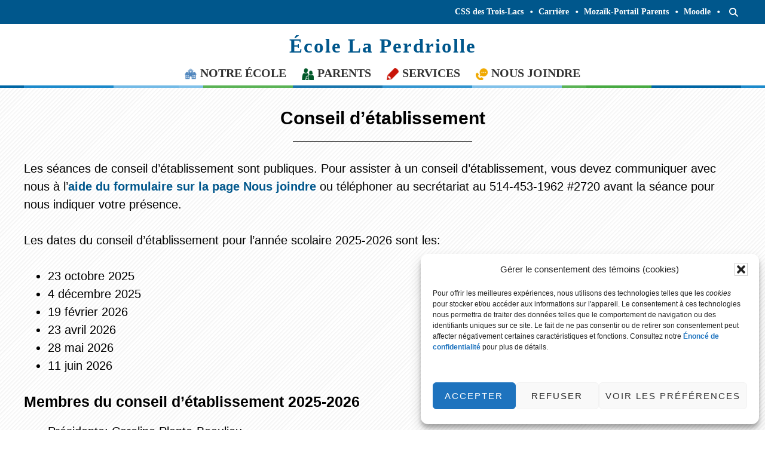

--- FILE ---
content_type: text/css
request_url: https://csstl.gouv.qc.ca/perdriolle/wp-content/themes/CSTL-primaire/style.css?ver=1.1.4.1558098626
body_size: 8084
content:
/*
Theme Name: CSSTL-primaire
Theme URI: http://my.studiopress.com/themes/altitude/
Template: genesis
Author: StudioPress
Author URI: http://www.studiopress.com/
Description: Make a stunning first impression, grab attention, and dynamically tell your story with beautiful images and clean typography.
Tags: one-column,two-columns,custom-header,custom-menu,e-commerce,footer-widgets,full-width-template,sticky-post,theme-options,threaded-comments,translation-ready
Version: 1.1.4.1558098626
Updated: 2020-01-27 08:10:26
Thème modifié par l'équipe de la CSTL

@import url('https://fonts.googleapis.com/css?family=Open+Sans+Condensed');*/

/* Enlever le lien Edit en Admin */
.post-edit-link { 
    display: none; 
}

/* Pour régler le problème de glissement vers la droite en mobile */
html, body {
    width: auto !important; 
    overflow-x: hidden !important;
}

html {
    font-size: 62.5%;
    font-family: "Open Sans Condensed", sans-serif;
    -ms-text-size-adjust: 100%;
    -webkit-text-size-adjust: 100%;
}
body {
    background: repeating-linear-gradient(135deg,#f5f5f5, #f5f5f5 1px,#fff, #fff 5px);
    font-size: 20px;
    font-size: 2rem;
    color: #000;
    line-height: 1.5;
    font-family: "Open Sans Condensed", sans-serif;
    font-weight: 200;
    margin: 0;
}
article, aside, details, figcaption, figure, footer, header, main, menu, nav, section, summary {
    display: block;
}
audio, canvas, progress, video {
    display: inline-block;
}
audio:not([controls]) {
    height: 0;
    display: none;
}
progress {
    vertical-align: baseline;
}
template, [hidden] {
    display: none;
}
a:active, a:hover {
    outline-width: 0;
}
abbr[title] {
    border-bottom: none;
    text-decoration: underline;
    text-decoration: underline dotted;
}
b, strong {
    font-weight: inherit;
    font-weight: bolder;
    font-weight: 600;
}
dfn {
    font-style: italic;
}

mark {
    background-color: #ff0;
    background-color: #ddd;
    color: #000;
}
small {
    font-size: 80%;
}
sub, sup {
    position: relative;
    font-size: 75%;
    vertical-align: baseline;
    line-height: 0;
}
sub {
    bottom: -0.25em;
}
sup {
    top: -0.5em;
}
img {
    height: auto;
    border-style: none;
}
svg:not(:root) {
    overflow: hidden;
}
code, kbd, pre, samp {
    font-size: 1em;
    font-family: monospace, monospace;
}
figure {
    margin: 1em 40px;
}
hr {
    border: 0;
    height: 0;
    overflow: visible;
    clear: both;
    border-top: 2px solid #f5f5f5;
    -moz-box-sizing: content-box;
    -webkit-box-sizing: content-box;
    -o-box-sizing: content-box;
    box-sizing: content-box;
    border-collapse: collapse;
    margin: 40px 0;
}
button, input, optgroup, select, textarea {
    font-family: inherit;
    margin: 0;
}
optgroup {
    font-weight: bold;
}
button, input {
    overflow: visible;
}
button, select {
    text-transform: none;
}
/*button, html [type="button"], [type="reset"], [type="submit"] {
    -webkit-appearance: button; 
}*/
button::-moz-focus-inner, [type="button"]::-moz-focus-inner, [type="reset"]::-moz-focus-inner, [type="submit"]::-moz-focus-inner {
    border-style: none;
    padding: 0;
}
button:-moz-focusring, [type="button"]:-moz-focusring, [type="reset"]:-moz-focusring, [type="submit"]:-moz-focusring {
    outline: 1px dotted ButtonText;
}
fieldset {
    border: 1px solid #c0c0c0;
    margin: 0 2px;
    padding: 0.35em 0.625em 0.75em;
}
legend {
    max-width: 100%;
    display: table;
    color: inherit;
    -moz-box-sizing: border-box;
    -webkit-box-sizing: border-box;
    -o-box-sizing: border-box;
    box-sizing: border-box;
    white-space: normal;
    padding: 0;
}
textarea {
    overflow: auto;
}
[type="checkbox"], [type="radio"] {
    -moz-box-sizing: border-box;
    -webkit-box-sizing: border-box;
    -o-box-sizing: border-box;
    box-sizing: border-box;
    padding: 0;
}
[type="number"]::-webkit-inner-spin-button, [type="number"]::-webkit-outer-spin-button {
    height: auto;
}
/*[type="search"] {
    outline-offset: -2px;
    -webkit-appearance: textfield;
}*/
/*[type="search"]::-webkit-search-cancel-button, [type="search"]::-webkit-search-decoration {
    -webkit-appearance: none; 
}*/
::-webkit-input-placeholder {
    color: inherit;
    color: #000;
    opacity: 0.54;
}
::-webkit-file-upload-button {
    font-family: inherit;
   /* -webkit-appearance: button;*/
}
html, input[type="search"] {
    -moz-box-sizing: border-box;
    -webkit-box-sizing: border-box;
    -o-box-sizing: border-box;
    box-sizing: border-box;
}
.author-box:before, .clearfix:before, .entry:before, .entry-content:before, .pagination:before, .site-container:before, .site-footer:before, .site-header:before, .site-inner:before, .widget:before, .wrap:before {
    display: table;
    content: " ";
}
.author-box:after, .clearfix:after, .entry:after, .entry-content:after, .pagination:after, .site-container:after, .site-footer:after, .site-header:after, .site-inner:after, .widget:after, .wrap:after {
    display: table;
    content: " ";
    clear: both;
}
body > div {
    font-size: 2rem;
}
body.altitude-home {
    background-image: none;
}
a, input:focus, input[type="button"], input[type="reset"], input[type="submit"], textarea:focus, .button, .site-header.dark {
    -moz-transition: all 0.2s ease-in-out;
    -webkit-transition: all 0.2s ease-in-out;
    -o-transition: all 0.2s ease-in-out;
    transition: all 0.2s ease-in-out;
}
::-moz-selection {
    background-color: #000;
    color: #fff;
}
::selection {
    background-color: #000;
    color: #fff;
}
a {
    color: #00578c;
    font-weight: 600;
    text-decoration: none;
}
a:focus, a:hover {
    color: #000;
}
p {
    margin: 0 0 30px;
    padding: 0;
}
ol, ul {
    margin: 0;
    padding: 0;
}
li {
    list-style-type: none;
}
cite, em, i {
    font-style: italic;
}
.image-section .widget:first-of-type cite {
    font-size: 1.6rem;
    font-weight: 600;
    font-style: normal;
    text-transform: uppercase;
    letter-spacing: 3px;
}
blockquote {
    color: #999;
    margin: 40px;
}
blockquote::before {
    position: relative;
    height: 0;
    font-size: 30px;
    font-size: 3rem;
    top: -10px;
    display: block;
    left: -20px;
    content: "\201C";
}
.image-section .widget:first-of-type blockquote {
    font-size: 8rem;
    color: #fff;
    line-height: 1;
    font-weight: 200;
    margin: 0 0 20px;
}
.image-section blockquote::before {
    display: none;
}
h1, h2, h3, h4, h5, h6 {
    line-height: 1.2;
    font-family: "Open Sans Condensed", sans-serif;
    font-weight: 200;
    margin: 0 0 20px;
}
h1 {
    font-size: 30px;
    font-size: 3rem;
    margin: 0.67em 0;
}
h2 {
    font-size: 25px;
    font-size: 2.5rem;
}
h3 {
    font-size: 20px;
    font-size: 2rem;
}
h4, h5, h6 {
    font-size: 18px;
    font-size: 1.75rem;
}
.front-page-1 .widget:first-of-type h4, .front-page-2 .widget:first-of-type h4 {
    font-size: 80px;
    font-size: 8rem;
    line-height: 1;
    font-weight: 200;
    text-transform: none;
    letter-spacing: normal;
}

.image-section h4, .solid-section h4, .image-section .widget-title, .solid-section .widget-title {
    padding-bottom: 0;
    font-size: 16px;
    font-size: 1.6rem;
    border-width: 0;
    font-weight: 600;
    text-transform: uppercase;
}

embed, iframe, img, object, video, .wp-caption {
    max-width: 100%;
}
.full-width-content img.pull-left {
    float: left;
    margin: 0 40px 40px -200px;
}
.full-width-content img.pull-right {
    float: right;
    margin: 0 -200px 40px 40px;
}
.gallery {
    margin-bottom: 28px;
    overflow: hidden;
}
.gallery-item {
    text-align: center;
    float: left;
    margin: 0;
    padding: 0 4px;
}
.gallery-columns-1 .gallery-item {
    width: 100%;
}
.gallery-columns-2 .gallery-item {
    width: 50%;
}
.gallery-columns-3 .gallery-item {
    width: 33%;
}
.gallery-columns-4 .gallery-item {
    width: 25%;
}
.gallery-columns-5 .gallery-item {
    width: 20%;
}
.gallery-columns-6 .gallery-item {
    width: 16.6666%;
}
.gallery-columns-7 .gallery-item {
    width: 14.2857%;
}
.gallery-columns-8 .gallery-item {
    width: 12.5%;
}
.gallery-columns-9 .gallery-item {
    width: 11.1111%;
}
.gallery-columns-2 .gallery-item:nth-child(2n+1), .gallery-columns-3 .gallery-item:nth-child(3n+1), .gallery-columns-4 .gallery-item:nth-child(4n+1), .gallery-columns-5 .gallery-item:nth-child(5n+1), .gallery-columns-6 .gallery-item:nth-child(6n+1), .gallery-columns-7 .gallery-item:nth-child(7n+1), .gallery-columns-8 .gallery-item:nth-child(8n+1), .gallery-columns-9 .gallery-item:nth-child(9n+1) {
    clear: left;
}
.gallery .gallery-item img {
    border: none;
    height: auto;
    margin: 0;
}
input, select, textarea {
    width: 100%;
    background-color: #fff;
    border: 1px solid #ddd;
    font-size: 20px;
    font-size: 2rem;
    color: #000;
    font-weight: 200;
    -moz-border-radius: 0;
    -webkit-border-radius: 0;
    -o-border-radius: 0;
    border-radius: 0;
    -moz-box-shadow: none;
    -webkit-box-shadow: none;
    -o-box-shadow: none;
    box-shadow: none;
    padding: 20px;
}
input:focus, textarea:focus {
    border: 1px solid #999;
    outline: none;
}
.front-page input:focus, .front-page textarea:focus {
    border: 1px solid #22a1c4;
    outline: none;
}
input[type="checkbox"], input[type="image"], input[type="radio"] {
    width: auto;
}
::-moz-placeholder {
    color: #000;
    opacity: 1;
}
button, input[type="button"], input[type="reset"], input[type="submit"], .button, .widget .button {
    width: auto;
    background-color: #00578C;
    border: 2px solid #00578C;
    font-size: 14px;
    font-size: 1.4rem;
    color: #fff;
    font-weight: 800;
    text-transform: uppercase;
    white-space: normal;
    -moz-font-smoothing: antialiased;
    -webkit-font-smoothing: antialiased;
    -o-font-smoothing: antialiased;
   /* font-smoothing: antialiased;*/
    letter-spacing: 2px;
    -moz-border-radius: 5px;
    -webkit-border-radius: 5px;
    -o-border-radius: 5px;
    border-radius: 5px;
    cursor: pointer;
    padding: 15px 25px;
}
input[type="search"]::-webkit-search-cancel-button, input[type="search"]::-webkit-search-results-button {
    display: none;
}
button:focus, button:hover, input:focus[type="button"], input:hover[type="button"], input:focus[type="reset"], input:hover[type="reset"], input:focus[type="submit"], input:hover[type="submit"], .button.clear:focus, .button.clear:hover, .button:focus, .button:hover, .footer-widgets .widget .button, .footer-widgets button, .footer-widgets input[type="button"], .footer-widgets input[type="reset"], .footer-widgets input[type="submit"], .widget .button.clear:focus, .widget .button.clear:hover, .widget .button:focus, .widget .button:hover {
    background-color: #1D8BCB;
    border: 2px solid #1D8BCB;
    color: #fff;
}
.button {
    display: inline-block;
}
button.small, input[type="button"].small, input[type="reset"].small, input[type="submit"].small, .button.small {
    padding: 8px 16px;
}
.footer-widgets .widget .button.clear, .widget .button.clear {
    background-color: transparent;
    border: 2px solid #000;
    color: #000;
}
.image-section .button {
    margin-top: 20px;
    margin-left: 5px;
    margin-right: 5px;
}
.image-section  .widget .button.clear {
    background-color: transparent;
    color: #fff;
    border-color: #fff;
}
.footer-widgets button:focus, .footer-widgets button:hover, .footer-widgets input:focus[type="button"], .footer-widgets input:hover[type="button"], .footer-widgets input:focus[type="reset"], .footer-widgets input:hover[type="reset"], .footer-widgets input:focus[type="submit"], .footer-widgets input:hover[type="submit"], .footer-widgets .widget .button:focus, .footer-widgets .widget .button:hover, .image-section button:focus, .image-section button:hover, .image-section input:focus[type="button"], .image-section input:hover[type="button"], .image-section input:focus[type="reset"], .image-section input:hover[type="reset"], .image-section input:focus[type="submit"], .image-section input:hover[type="submit"], .image-section .widget .button:focus, .image-section .widget .button:hover {
    background-color: #fff;
    border: 2px solid #fff;
    color: #000;
}
.site-container button:disabled, .site-container button:disabled:hover, .site-container input:disabled, .site-container input:disabled:hover, .site-container input[type="button"]:disabled, .site-container input[type="button"]:disabled:hover, .site-container input[type="reset"]:disabled, .site-container input[type="reset"]:disabled:hover, .site-container input[type="submit"]:disabled, .site-container input[type="submit"]:disabled:hover, .site-container .footer-widgets .widget input[type="submit"]:disabled, .site-container .footer-widgets .widget input[type="submit"]:disabled:hover {
    background-color: #ddd;
    color: #444;
    cursor: not-allowed;
    border-color: #ddd;
}
.post-password-form input[type="password"] {
    margin-bottom: 15px;
}
table {
    width: 100%;
    margin-bottom: 40px;
    line-height: 2;
    border-collapse: collapse;
    border-spacing: 0;
}
tbody {
    border-bottom: 1px solid #ddd;
}
th, td {
    text-align: left;
}
th {
    font-weight: bold;
    text-transform: uppercase;
}
td {
    border-top: 1px solid #ddd;
    padding: 6px 0;
}
.screen-reader-shortcut, .screen-reader-text, .screen-reader-text span {
    width: 1px;
    position: absolute !important;
    border: 0;
    height: 1px;
    overflow: hidden;
    clip: rect(0, 0, 0, 0);
    word-wrap: normal !important;
}
.genesis-nav-menu .search input[type="submit"]:focus, .screen-reader-shortcut:focus, .screen-reader-text:focus, .widget_search input[type="submit"]:focus {
    width: auto;
    background-color: #fff;
    height: auto;
    font-size: 1em;
    display: block;
    color: #000;
    z-index: 100000;
    text-decoration: none;
    font-weight: bold;
    -moz-box-shadow: 0 0 2px 2px rgba(0,0,0,.6);
    -webkit-box-shadow: 0 0 2px 2px rgba(0,0,0,.6);
    -o-box-shadow: 0 0 2px 2px rgba(0,0,0,.6);
    box-shadow: 0 0 2px 2px rgba(0,0,0,.6);
    clip: auto !important;
    padding: 15px 23px 14px;
}
.more-link {
    position: relative;
}
.site-inner, .wrap {
    max-width: 1200px;
    float: none;
    margin: 0 auto;
}
.site-inner {
    margin-top: 160px;
    position: relative;
    z-index: 9;
    clear: both;
    word-wrap: break-word;
}
.front-page .site-container .site-inner {
    max-width: 100%;
    margin-top: 0;
}
.altitude-landing .site-container .site-inner {
    margin-top: 100px;
}

.five-sixths, .four-sixths, .one-fourth, .one-half, .one-sixth, .one-third, .three-fourths, .three-sixths, .two-fourths, .two-sixths, .two-thirds {
    float: left;
    margin-left: 2.564102564102564%;
}
.one-half, .three-sixths, .two-fourths {
    width: 48.717948717948715%;
}
.one-third, .two-sixths {
    width: 31.623931623931625%;
}
.four-sixths, .two-thirds {
    width: 65.81196581196582%;
}
.one-fourth {
    width: 23.076923076923077%;
}
.three-fourths {
    width: 74.35897435897436%;
}
.one-sixth {
    width: 14.52991452991453%;
}
.five-sixths {
    width: 82.90598290598291%;
}
.first {
    margin-left: 0;
    clear: both;
}
.avatar {
    float: left;
    -moz-border-radius: 50%;
    -webkit-border-radius: 50%;
    -o-border-radius: 50%;
    border-radius: 50%;
}
.author-box .avatar {
    width: 88px;
    height: 88px;
}
.entry-comments .avatar {
    width: 60px;
    height: 60px;
}
.alignleft .avatar, .author-box .avatar {
    margin-right: 24px;
}
.alignright .avatar {
    margin-left: 24px;
}
.comment .avatar {
    margin: 0 20px 24px 0;
}
.breadcrumb {
    padding-bottom: 10px;
    border-bottom: 2px solid #f5f5f5;
    margin-bottom: 60px;
    font-size: 20px;
    font-size: 2rem;
}
.archive-description, .author-box {
    border-bottom: 1px solid #000;
    margin-bottom: 40px;
    font-size: 20px;
    font-size: 2rem;
    border-top: 1px solid #000;
    padding: 5px 0;
}
.author-box-title {
    margin-bottom: 8px;
    font-size: 22px;
    font-size: 2.2rem;
}
.archive-description p:last-child, .author-box p:last-child {
    margin-bottom: 0;
}
.search-form {
    position: relative;
    overflow: hidden;
}
.search-form input[type="submit"] {
    padding: 25px;
}
.widget_search input[type="submit"] {
    width: 1px;
    position: absolute;
    border: 0;
    height: 1px;
    clip: rect(0, 0, 0, 0);
    margin: -1px;
    padding: 0;
}
.widget_search input[type="submit"]:focus {
    background-color: #000;
    top: 0;
    color: #fff;
    right: 0;
    -moz-border-radius: 0;
    -webkit-border-radius: 0;
    -o-border-radius: 0;
    border-radius: 0;
    -moz-box-shadow: none;
    -webkit-box-shadow: none;
    -o-box-shadow: none;
    box-shadow: none;
    padding: 20px 23px;
}
.error404 .content .search-form {
    margin-bottom: 40px;
}
.error404 .content input[type="search"] {
    width: auto;
    margin-right: 10px;
}
.archive-title {
    margin-bottom: 20px;
    font-size: 30px;
    font-size: 3rem;
    line-height: 1;
}
.entry-title {
    font-size: 30px;
    font-size: 3rem; 
}
.sidebar .entry-title {
    text-align: left;
    font-size: 24px;
    font-size: 2.4rem;
}
.entry-title a {
    color: #000;
}
.entry-title a:focus, .entry-title a:hover {
    color: #22a1c4;
}
.alignleft {
    text-align: left;
    float: left;
}
.alignright {
    text-align: right;
    float: right;
}
a.alignleft, a.alignnone, a.alignright {
    max-width: 100%;
}
a.alignnone {
    display: inline-block;
}
a.aligncenter img {
    display: block;
    margin: 0 auto;
}
img.centered, .aligncenter {
    display: block;
    margin: 0 auto 24px;
}
img.alignnone, .alignnone {
    margin: 0 0 12px;
}
a.alignleft, img.alignleft, .wp-caption.alignleft {
    margin: 0 24px 24px 0;
}
a.alignright, img.alignright, .wp-caption.alignright {
    margin: 0 0 24px 24px;
}
.wp-caption-text {
    text-align: center;
    font-size: 18px;
    font-size: 1.8rem;
    line-height: 1.2;
}
.entry-content p.wp-caption-text {
    margin-bottom: 0;
}
.gallery-caption, .entry-content .gallery-caption {
    margin: 0 0 10px;
}
.post-password-form input {
    width: auto;
}
.post-password-form input[type="submit"] {
    padding: 25px;
}
.wp-audio-shortcode, .wp-playlist, .wp-video {
    margin: 0 0 28px;
}
.widget {
    word-wrap: break-word;
}
.widget ol > li {
    padding-left: 20px;
    list-style-type: decimal;
    list-style-position: inside;
    text-indent: -20px;
}
.widget ul li {
    padding-bottom: 10px;
    margin-bottom: 10px;
}
.widget li li {
    border: none;
    margin: 0 0 0 30px;
    padding: 0;
}
.widget_calendar table {
    width: 100%;
}
.widget_calendar td, .widget_calendar th {
    text-align: center;
}
.featured-content .entry-title {
    font-size: 24px;
    font-size: 2.4rem;
}
.altitude-home .content .simple-social-icons {
    margin-top: 40px;
}
.altitude-home .content .simple-social-icons ul li {
    margin: 0 20px !important;
}
.altitude-home .content .simple-social-icons ul li a, .altitude-home .content .simple-social-icons ul li a:focus, .altitude-home .content .simple-social-icons ul li a:hover {
    padding: 30px;
}
.enews-widget input {
    margin-bottom: 20px;
    font-size: 18px;
    font-size: 1.8rem;
}
.enews-widget input[type="submit"] {
    width: 100%;
    margin: 0;
}
.enews form + p {
    margin-top: 24px;
}
.genesis-pro-portfolio .content .pro-portfolio {
    padding: 0;
}
#wpstats {
    display: none;
}
.genesis-skip-link {
    margin: 0;
}
.genesis-skip-link li {
    width: 0;
    height: 0;
    list-style: none;
}
:focus {
    color: #333;
    outline: #ccc solid 1px;
}
.site-header {
    width: 100%;
    position: fixed;
    background-image: url(/wp-content/uploads/integration/top-bar-bg.jpg), 
        url(/wp-content/uploads/integration/ligne-couleur-logo.jpg);
    background-color: #fff;
    background-position: top, bottom;
    z-index: 999;
    left: 0;
    background-repeat: repeat-x;
}
.featured-section .site-header > .wrap {
    border-bottom: none;
}
.site-header.dark > .wrap {
    border-bottom: none;
}
.site-header.dark .nav-secondary {
    border-bottom: none;
}
.site-header.dark .nav-secondary a {
    color: #fff;
}
.title-area {
    float: left;
    margin: 20px 0 3px 0;
}
.site-header.dark .title-area {
    padding: 15px 0;
    border-right: none;
}
/* Modifié 2022-06-08 */
.site-title {
    display: table;
    margin: 0;
    width: 1200px;
    text-align: center;
    font-size: 2.2rem;
    line-height: 1;
    font-weight: 800;
    letter-spacing: 2px;
}
.site-title a, .site-title a:focus, .site-title a:hover {
    color: #fff;
}
.header-image .title-area, .header-image .site-header.dark .title-area {
    padding: 0;
}
.header-image .site-title > a {
    height: 130px;
    width: 450px;
    display: table-cell;
    vertical-align: bottom;
    color: #000;
    font-family: "Open Sans Condensed", sans-serif;    
    padding-left: 135px;
    background-size: contain !important;
}
.header-image .dark .site-title > a {
    height: 80px;
    padding: 0 0 5px 0;
}
.site-description {
    font-size: 30px;
	position: relative;
	bottom: 87px;
    left: 600px;
    height: 0;
    display: block;
    margin: 0;
    font-family: "Open Sans Condensed", sans-serif;
}
.genesis-nav-menu {
    line-height: 1;
}
.genesis-nav-menu .menu-item {
    text-align: left;
    display: inline-block;
}
.genesis-nav-menu li li {
    margin-left: 0;
}
.genesis-nav-menu a {
    font-size: 14px;
    font-size: 1.4rem;
    display: block;
    color: #fff;
    font-weight: 200;
    text-transform: uppercase;
    letter-spacing: 1px;
    padding: 15px;
}
.site-header.dark .genesis-nav-menu a {
    padding: 20px 15px;
}
.genesis-nav-menu li.highlight a:focus::before, .genesis-nav-menu li.highlight a:hover::before {
    color: #fff;
}
.genesis-nav-menu li.highlight > a {
    font-weight: 800;
}
.front-page .genesis-nav-menu li.current-menu-item > a, .genesis-nav-menu > li > a {
    border-bottom: 2px solid transparent;
}
.front-page .genesis-nav-menu li.current-menu-item > a:focus, .front-page .genesis-nav-menu li.current-menu-item > a:hover, .genesis-nav-menu li.current-menu-item > a, .genesis-nav-menu > li > a:focus, .genesis-nav-menu > li > a:hover {
    border-color: #fff;
}
.genesis-nav-menu > .menu-item > a {
    text-transform: none;
}
.genesis-nav-menu .sub-menu {
    width: 200px;
    position: absolute;
    z-index: 99;
    -moz-transition: opacity .4s ease-in-out;
    -webkit-transition: opacity .4s ease-in-out;
    -o-transition: opacity .4s ease-in-out;
    transition: opacity .4s ease-in-out;
    left: -9999px;
    opacity: 0;
    letter-spacing: 0;
}
.genesis-nav-menu .sub-menu a {
    width: 200px;
    position: relative;
    background-color: #111;
    outline: none;
    padding: 20px;
}
.genesis-nav-menu .sub-menu a:focus, .genesis-nav-menu .sub-menu a:hover, .genesis-nav-menu .sub-menu li.current-menu-item > a {
    background-color: #222;
}
.genesis-nav-menu .sub-menu .sub-menu {
    margin: -54px 0 0 199px;
}
.genesis-nav-menu .menu-item:hover {
    position: static;
}
.genesis-nav-menu .menu-item:hover > .sub-menu {
    left: auto;
    opacity: 1;
}
.genesis-nav-menu > .first > a {
    padding-left: 0;
}
.genesis-nav-menu > .last > a {
    padding-right: 0;
}
.genesis-nav-menu > .right {
    display: inline-block;
    color: #fff;
    text-transform: uppercase;
    list-style-type: none;
    padding: 27px 20px;
}
.genesis-nav-menu > .right > a {
    display: inline;
    padding: 0;
}
.genesis-nav-menu > .rss > a {
    margin-left: 48px;
}
.genesis-nav-menu > .search {
    width: 50%;
    display: block;
    margin: 0 auto;
    padding: 0 20px 20px;
}
.nav-primary {
    text-align: center;
}
.nav-primary .genesis-nav-menu {
    float: right;
}
.nav-secondary {
    width: 75%;
    float: right;  
    border-bottom: 1px solid #fff;
    font-family: "Open Sans Condensed";
}
.nav-footer .genesis-nav-menu {
    padding: 20px 0;
}
.nav-footer .genesis-nav-menu a {
    border: none;
    font-weight: 800;
    letter-spacing: 3px;
    margin: 0 20px;
    padding: 0;
}
.menu .menu-item:focus {
    position: static;
}
.menu .menu-item > a:focus + ul.sub-menu, .menu .menu-item.sfHover > ul.sub-menu {
    left: auto;
    opacity: 1;
}
.sub-menu-toggle, .menu-toggle {
    display: none;
    visibility: hidden;
}
.image-section, .solid-section {
    width: 100%;
    text-align: center;
    clear: both;
}
#front-page-1 .image-section {
    width: 100%;
    display: table;
    overflow: hidden;
    /*background-image: -moz-linear-gradient(top, rgba(115,186,231,0.2) 0%,rgba(115,186,231,0.3) 30%,rgba(115,186,231,0.5) 80%,rgba(115,186,231,0.8) 100%);
    background-image: -webkit-linear-gradient(top, rgba(115,186,231,0.2) 0%,rgba(115,186,231,0.3) 30%,rgba(115,186,231,0.5) 80%,rgba(115,186,231,0.8) 100%);
    background-image: -o-linear-gradient(top, rgba(115,186,231,0.2) 0%,rgba(115,186,231,0.3) 30%,rgba(115,186,231,0.5) 80%,rgba(115,186,231,0.8) 100%);
    background-image: -ms-linear-gradient(top, rgba(115,186,231,0.2) 0%,rgba(115,186,231,0.3) 30%,rgba(115,186,231,0.5) 80%,rgba(115,186,231,0.8) 100%);
    background-image: linear-gradient(to bottom, rgba(115,186,231,0.2) 0%,rgba(115,186,231,0.3) 30%,rgba(115,186,231,0.5) 80%,rgba(115,186,231,0.8) 100%);*/
    table-layout: fixed;
}
.image-section .widget-area {
    text-align: center;
    display: table-cell;
    vertical-align: middle;
}
.image-section, .image-section a {
    color: #000;
}
.image-section a:focus, .image-section a:hover, .image-section .featured-content .entry-title a:focus, .image-section .featured-content .entry-title a:hover {
    color: #22a1c4;
}
.solid-section {
    background: url(/wp-content/uploads/integration/ligne-couleur-logo.jpg) top repeat-x,         
    repeating-linear-gradient(135deg,#f5f5f5, #f5f5f5 1px,#fff, #fff 5px);       
}
.front-page-2, .front-page-3, .front-page-4, .front-page-5, .front-page-6, .front-page-7 {
    position: relative;
    z-index: 9;
    -webkit-background-clip: padding-box;
    -moz-background-clip: padding;
    background-clip: padding-box;
}
.front-page-1, .front-page-3, .front-page-5, .front-page-7 {
    background-attachment: fixed;
    background-color: #fff;
    background-position: 50% 0;
    background-size: cover;
    background-repeat: no-repeat;
    -webkit-background-size: cover;
    -moz-background-size: cover;
}
.front-page-1 {
    position: relative;
}
.front-page-4 .solid-section {
    background-color: #f3f3f3;
}
.bottom-image {
    margin-top: 100px;
    margin-bottom: -120px;
}
.bottom-image img {
    margin-bottom: -10px;
}
.front-page .field-wrap:last-child {
    margin-bottom: 0;
}
.small-disclaimer {
    font-size: 14px;
    font-size: 1.4rem;
    font-style: italic;
}
.front-page .dashicons {
    width: 40px;
    height: 40px;
    margin-bottom: 20px;
    font-size: 40px;
    font-size: 4rem;
}
.flexible-widgets {
    padding-top: 110px;
    padding-bottom: 85px;
}
.flexible-widgets .widget {
    float: left;
    /*margin: 0 0 40px 2.564102564102564%;*/
    margin: 0;
}
.flexible-widgets.widget-full .widget, .flexible-widgets.widget-area .widget:nth-of-type(1), .flexible-widgets.widget-halves.uneven .widget:last-of-type {
    width: 100%;
    margin-left: 0;
    background-image: none;
    padding: 0;
}
.widget-area.flexible-widgets.widget-half .widget, .flexible-widgets.widget-halves .widget {
    width: 48.717948717948715%;
}
.flexible-widgets.widget-thirds .widget {
    width: 31.623931623931625%;
}
.flexible-widgets.widget-fourths .widget {
    width: 23.076923076923077%;
}
.flexible-widgets.widget-halves .widget:nth-child(even), .flexible-widgets.widget-thirds .widget:nth-child(3n+2), .flexible-widgets.widget-fourths .widget:nth-child(4n+2) {
    margin-left: 0;
    clear: left;
}
.solid-section .widget:not(:first-child) .widget-title {
    padding-bottom: 30px;
    border-bottom: 1px solid #ddd;
    margin-bottom: 30px;
}
.flexible-widgets p.large {
    font-size: 36px;
    font-size: 3.6rem;
    line-height: 1;
}
.flexible-widgets p.price {
    margin-bottom: 20px;
    font-size: 32px;
    font-size: 3.2rem;
    line-height: 1.2;
    font-weight: 800;
}
.content {
    width: 700px;
    float: left;
}
.page .content {
    padding-bottom: 50px;
}
.sidebar-content .content {
    float: right;
}
.full-width-content .content {
    width: 100%;
    /*padding: 55px 0px 0px 0px;*/
}
.full-width-content.front-page .content {
    padding: 0;
}
.entry {
    margin-bottom: 100px;
}
.widget .entry {
    /*margin-bottom: 40px;*/
    margin: 0;
}

.entry-content ol, .entry-content ul {
    margin-left: 40px;
    margin-bottom: 30px;
}
.entry-content ol > li {
    list-style-type: decimal;
}
.entry-content ul > li {
    list-style-type: disc;
}
.entry-content ol ol, .entry-content ul ul {
    margin-bottom: 0;
}
.entry-content code {
    background-color: #000;
    color: #ddd;
}
p.entry-meta {
    margin-bottom: 0;
    font-size: 20px;
    font-size: 2rem;
}
.entry-header, .entry-footer {
    text-align: center;
}
.entry-header p.entry-meta {
    margin-bottom: 16px;
    font-weight: 600;
    text-transform: uppercase;
    letter-spacing: 2px;
}
.entry-header::after {
    width: 25%;
    padding-bottom: 10px;
    border-bottom: 1px solid #000;
    display: block;
    content: "";
    margin: 0 auto 30px;
}
h1.entry-title { /* Escpace sous les titres principaux*/
    margin-bottom: 10px;
}
.image-section .entry-header::after {
    border-color: #fff;
}
.entry-footer::before {
    width: 25%;
    padding-top: 60px;
    display: block;
    content: "";
    border-top: 1px solid #000;
    margin: 30px auto 0;
}
.sidebar .entry-header::after {
    display: none;
}
.entry-categories::before, .entry-tags::before {
    margin-top: 2px;
    margin-right: 5px;
    font-size: 20px;
    display: inline-block;
    line-height: 1;
    font-family: "dashicons";
    vertical-align: top;
    font-weight: normal;
    -moz-font-smoothing: antialiased;
    -webkit-font-smoothing: antialiased;
    -o-font-smoothing: antialiased;
  /*  font-smoothing: antialiased;*/
}
.entry-comments-link::before {
    content: "\2014";
    margin: 0 6px 0 2px;
}
.after-entry {
    border-top: 1px solid #000;
    padding: 40px 0;
}
.after-entry .widget {
    margin-bottom: 40px;
}
.after-entry p:last-child, .after-entry .widget:last-child {
    margin: 0;
}
.after-entry li {
    list-style-type: none;
}
.pagination {
    clear: both;
    margin: 40px 0;
}
.adjacent-entry-pagination {
    margin-bottom: 0;
}
.archive-pagination li {
    display: inline;
}
.archive-pagination li a {
    background-color: #000;
    font-size: 14px;
    font-size: 1.4rem;
    display: inline-block;
    color: #fff;
    text-transform: uppercase;
    letter-spacing: 1px;
    -moz-box-shadow: 0 0 1px rgba(0, 0, 0, 0.1);
    -webkit-box-shadow: 0 0 1px rgba(0, 0, 0, 0.1);
    -o-box-shadow: 0 0 1px rgba(0, 0, 0, 0.1);
    box-shadow: 0 0 1px rgba(0, 0, 0, 0.1);
    cursor: pointer;
    padding: 8px 12px;
}
.archive-pagination li a:focus, .archive-pagination li a:hover, .archive-pagination .active a {
    background-color: #22a1c4;
    color: #fff;
}
.comment-respond, .entry-comments, .entry-pings {
    margin-bottom: 100px;
}
p.comment-meta, .entry-comments .comment, .entry-comments .comment-reply {
    margin-bottom: 40px;
}
.comment-header {
    font-size: 20px;
    font-size: 2rem;
}
.entry-comments .comment {
    border-bottom: 1px solid #000;
}
.comment-content, .entry-comments .comment {
    clear: both;
}
p.form-submit, .entry-comments .children .comment, .entry-comments .comment-author {
    margin: 0;
}
.entry-comments .children .comment {
    border: none;
}
.comment-respond label {
    display: block;
    font-weight: 800;
}
.comment-respond input[type="email"], .comment-respond input[type="text"], .comment-respond input[type="url"] {
    width: 100%;
}
.comment-list li, .ping-list li {
    list-style-type: none;
}
.entry-comments ul.children {
    margin-left: 40px;
}
.ping-list .reply {
    display: none;
}
.sidebar {
    width: 360px;
    float: right;
}
.sidebar-content .sidebar {
    float: left;
}
.sidebar p:last-child {
    margin-bottom: 0;
}
.sidebar li {
    margin-bottom: 6px;
    list-style-type: none;
    word-wrap: break-word;
}
.sidebar ul > li:last-child {
    margin-bottom: 0;
}
.sidebar .widget {
    margin-bottom: 40px;
}
.footer-widgets {
    position: relative;  
    background: url(/wp-content/uploads/integration/primaire/ligne-footer.png) 100% 73% repeat-x,
                url(/wp-content/uploads/integration/ligne-couleur-logo.jpg) repeat-x;
    text-align: center;
    z-index: 9;
    clear: both;
}
.footer-widgets .wrap {
    padding-top: 20px;
    padding-bottom: 20px;
}
.footer-widgets, .footer-widgets .wrap a, .footer-widgets .wrap a.button {
    color: #000;
}
.footer-widgets a:focus, .footer-widgets a:hover {
    color: #0066a4;
    font-weight: 800;
}
.footer-widgets li {
    padding-bottom: 10px;
    margin-bottom: 10px;
}
.footer-widgets .widget {
    margin-bottom: 10px;
}
.footer-widgets p:last-child {
    margin-bottom: 0;
}
.site-footer {
    background-color: #004975;
    background-image: url(/wp-content/uploads/integration/ligne-couleur-logo.jpg); 
    text-align: center;
    background-position: top;
    background-repeat: repeat-x;
    padding: 20px;
}
.site-footer, .site-footer a, .site-footer p {
    color: #fff;
}
.site-footer a:focus, .site-footer a:hover {
    color: #22a1c4;
}
.site-footer p {
    margin-bottom: 0;
    font-size: 14px;
    font-size: 1.2rem;
    text-transform: uppercase;
    letter-spacing: 1px;
}
@media only screen and (max-width: 1200px) {
    .site-inner, .wrap {
        max-width: 960px;
    }
    .site-header .widget-area {
        width: 580px;
    }
    .content {
        width: 520px;
    }
    .full-width-content .content {
        padding: 0;
    }
    .genesis-nav-menu a {
        padding: 30px 10px;
    }
    .site-header.dark .genesis-nav-menu a {
        padding: 20px 10px;
    }
    .front-page-1, .front-page-3, .front-page-5, .front-page-7 {
        background-attachment: scroll;
    }
}
@media only screen and (max-width: 1023px) {
    .site-inner, .wrap {
        max-width: 768px;
    }
    .secondary-nav .site-inner {
        margin-top: 40px;
    }
    .front-page .site-inner {
        max-width: none;
        margin-top: 0;
    }
    .site-header {
        position: static;
    }
    .front-page .site-header > .wrap {
        border: none;
    }
    .content, .sidebar, .site-header .widget-area {
        width: 100%;
    }
    .header-image .dark .site-title > a {
        height: 60px;
    }
    .genesis-nav-menu, .site-header .widget-area, .site-title {
        text-align: center;
    }
    .nav-primary .genesis-nav-menu {
        float: none;
    }
    .nav-secondary, .site-header.dark .nav-secondary {
        border-bottom: none;
    }
    .genesis-nav-menu a, .site-header.dark .genesis-nav-menu a {
        padding: 10px;
    }
    .site-inner {
        margin-top: 80px;
    }
    .full-width-content .content {
        padding: 0;
    }
    .full-width-content img.pull-left {
        margin-left: 0;
    }
    .full-width-content img.pull-right {
        margin-right: 0;
    }
    .five-sixths, .four-sixths, .one-fourth, .one-half, .one-sixth, .one-third, .three-fourths, .three-sixths, .two-fourths, .two-sixths, .two-thirds {
        width: 100%;
        margin: 0;
    }
    .flexible-widgets.widget-full .widget, .flexible-widgets.widget-halves .widget, .flexible-widgets.widget-thirds .widget, .flexible-widgets.widget-fourths .widget {
        width: 100%;
        margin: 0 auto 20px;
    }
    .front-page-1 .widget:first-of-type h4, .front-page-2 .widget:first-of-type h4 {
        font-size: 60px;
        font-size: 6rem;
    }
    .front-page-1 .image-section, .secondary-nav .front-page-1 .image-section {
        padding-top: 0;
    }
}
@media only screen and (max-width: 800px) {
    .site-inner, .wrap {
        max-width: 640px;
    }
    .front-page .site-inner {
        padding: 0;
    }
    .title-area {
        float: left;
        margin: 20px 0 20px 0;
    }
    nav.nav-primary {
        top: 0;
    }
    .site-header nav .wrap {
        padding: 0;
    }
    nav.genesis-responsive-menu {
        position: relative;
        display: none;
    }
    .genesis-skip-link .skip-link-hidden {
        display: none;
        visibility: hidden;
    }
    .menu-toggle, .sub-menu-toggle {
        background-color: #0066a4;
        text-align: center;
        display: block;
        visibility: visible;
        border-width: 0;
        color: #fff;
        overflow: hidden;
        margin: 0 auto;
    }
    .menu-toggle:focus, .menu-toggle:hover, .sub-menu-toggle:focus, .sub-menu-toggle:hover {
        background-color: transparent;
        border-width: 0;
        color: #22a1c4;
    }
    .menu-toggle:focus, .sub-menu-toggle:focus {
        outline: 1px solid #ccc;
        outline-offset: -1px;
    }
    .menu-toggle {
        width: 100%;
        position: relative;
        margin-bottom: 1px;
        line-height: 20px;
        z-index: 1000;
    }
    .menu-toggle::before, .menu-toggle.activated::before {
        margin-right: 10px;
        text-rendering: auto;
    }
    .sub-menu-toggle {
        position: absolute;
        float: right;
        top: 0;
        z-index: 100;
        right: 0;
        padding: 10px;
    }
    .sub-menu-toggle::before {
        display: inline-block;
        text-rendering: auto;
        -moz-transform: rotate( 0 );
        -webkit-transform: rotate( 0 );
        -o-transform: rotate( 0 );
        transform: rotate( 0 );
        -moz-transition: transform .25s ease-in-out;
        -webkit-transition: transform .25s ease-in-out;
        -o-transition: transform .25s ease-in-out;
        transition: transform .25s ease-in-out;
    }
    .sub-menu-toggle.activated::before {
        -moz-transform: rotate( 180deg );
        -webkit-transform: rotate( 180deg );
        -o-transform: rotate( 180deg );
        transform: rotate( 180deg );
    }
    .genesis-responsive-menu .genesis-nav-menu .menu-item a, .genesis-responsive-menu .genesis-nav-menu .menu-item a:focus, .genesis-responsive-menu .genesis-nav-menu .menu-item a:hover {
        background-color: transparent;
        border-bottom: 0;
        margin-bottom: 1px;
    }
    .genesis-responsive-menu .genesis-nav-menu .menu-item a {
        width: 100%;
        outline-color: #fff;
        padding: 15px 20px;
    }
    .genesis-responsive-menu .genesis-nav-menu .menu-item a:focus, .genesis-responsive-menu .genesis-nav-menu .menu-item a:hover {
        text-decoration: underline;
    }
    .genesis-responsive-menu .genesis-nav-menu .menu-item a:focus {
        outline: 1px solid #fff;
    }
    .genesis-responsive-menu .genesis-nav-menu .menu-item {
        position: relative;
        text-align: left;
        float: none;
        display: block;
    }
    .genesis-responsive-menu .genesis-nav-menu .menu-item:focus, .genesis-responsive-menu .genesis-nav-menu .menu-item:hover {
        position: relative;
    }
    .front-page .genesis-responsive-menu .genesis-nav-menu li.current-menu-item > a, .genesis-responsive-menu .genesis-nav-menu > li > a, .genesis-responsive-menu .genesis-nav-menu .menu-item a {
        border: 0;
    }
    .genesis-responsive-menu .genesis-nav-menu .sub-menu {
        width: 100%;
        padding-left: 15px;
        position: static;
        border: none;
        display: none;
        clear: both;
        opacity: 1;
        margin: 0;
    }
    .genesis-responsive-menu .genesis-nav-menu .menu-item > a:focus ul.sub-menu, .genesis-responsive-menu .genesis-nav-menu .menu-item > a:focus ul.sub-menu .sub-menu {
        margin-left: 0;
        left: 0;
    }
    .genesis-responsive-menu .genesis-nav-menu > .menu-item-has-children > a::after {
        content: none;
    }
    .genesis-responsive-menu .genesis-nav-menu .sub-menu .sub-menu {
        margin: 0;
    }
    .altitude-home .simple-social-icons ul li {
        margin: 0 20px 20px !important;
    }
    .footer-widgets .wrap {
        padding: 60px;
    }
    .front-page-2, .front-page-3, .front-page-4, .front-page-5, .front-page-6, .front-page-7 {
        margin-top: 0;
        border-top: 0;
    }
    .image-section .flexible-widgets {
        padding-bottom: 80px;
    }
    .solid-section .flexible-widgets {
        padding-top: 60px;
        padding-bottom: 40px;
    }
    .bottom-image {
        margin-top: 60px;
        margin-bottom: -80px;
    }
}

--- FILE ---
content_type: text/css
request_url: https://csstl.gouv.qc.ca/perdriolle/wp-content/themes/CSTL-primaire/style-custom-cstl.css?ver=1.1.4.1558098626
body_size: 1924
content:
/*
Theme Name: CSTL-primaire
CSS personnalisés - Commission scolaire des Trois-Lacs
Extensions : Mega Menu, Forminator Pro
*/

/*********** Ajustements personnalisés des sections *************/

h1, h2, h3, h4, h5, h6 {
   font-weight: 600;
}

/*Header des pages, retirer les dates */
.entry-meta {
   display: none;
}

/* Footer des page, retirer l'auteur et la catégorie */
.entry-footer {
   display: none;   
}

.image-section {
   padding-top: 100px;
}

.title-area .site-title > a {
   color: #00578C;
   font-family: "Roboto";
   font-size: 1.5em;
   height: auto;
   background-repeat: no-repeat;
   background-position: 0% 80%;
   display: block;
   width: 1200px;
}

/* Page: Nous joindre */
.adresse-joindre, .telephone-joindre, .heures-joindre {
   text-align: left;
   font-size: 0.8em;
   font-family: 'Roboto';
   padding: 5px 5px 5px 40px;
   background-color: #fff;
   width: 40%;
   -moz-box-shadow: 1px 1px 5px 1px rgba(0,0,0,.2);
   -webkit-box-shadow: 1px 1px 5px 1px rgba(0,0,0,.2);
   -o-box-shadow: 1px 1px 5px 1px rgba(0,0,0,.2);
   box-shadow: 1px 1px 5px 1px rgba(0,0,0,.2);
}
.adresse-joindre li:first-child, .telephone-joindre li:first-child, .heures-joindre li:first-child {
   color: #1d8bcb;
   font-weight: 800;
   text-transform: uppercase;
}
.adresse-joindre {
   background-image: url(/wp-content/uploads/integration/pin-icon-vert.png);
   background-position: 2% 7%;
   background-repeat: no-repeat;
   
}
.telephone-joindre {
   background-image: url(/wp-content/uploads/integration/tel-icon-vert.png);
   background-position: 2% 7%;
   background-repeat: no-repeat;
}
.telephone-joindre a {
   font-weight: 600;
   text-decoration: underline;
}
.telephone-joindre a:hover {
   
   text-decoration: none;
}

.heures-joindre {
   background-image: url(/wp-content/uploads/integration/heure-icon-vert.png);
   background-position: 2% 15%;
   background-repeat: no-repeat;
}
.entry-content .adresse-joindre li, .entry-content .telephone-joindre li, .entry-content .heures-joindre li {
   list-style: none;
}

/* Footer */
.footer-menu {
   font-size: 0.7em;
   display: table-cell;
   vertical-align: top;
   width: auto;
}
.top-footer h3 {
   font-size: 0.90em;
   font-weight: 800;
   text-align: left;
}
.top-footer ul:last-child {
   margin-bottom: 10px;
}

#genesis-footer-widgets .footer-menu li {
   text-align: left;
   margin: 5px;
   padding: 0;
   font-family:Roboto;
   font-weight: 700;
}
#genesis-footer-widgets .footer-menu li a:hover {
   color:#1D8BCB;
}

.footer-widgets .textwidget {
   text-align: center;
}
.top-footer {
   margin: auto;
   width: 80%;
   display: table;
}
.footer-widgets .bottom-footer {
   margin-top: 20px;
   background-image: url(/wp-content/uploads/integration/primaire/logo-footer-cercle.png);
   height: 185px;
   background-position: top center, top left;
   background-repeat: no-repeat, repeat;
}
.bottom-footer {
   position: relative;
}
.footer-widgets .bottom-footer img {
   position: absolute;
   top: 32px;
   right: 522px;
}

.footer-facebook {
   font-family: FontAwesome;
   font-size: 35px;
   color: #00578c !important;
   margin-left: 10px;
}
.footer-linkedin {
   font-family: FontAwesome;
   font-size: 35px;
   color: #FFF !important;
   margin-left: 10px;
}

.adresse, .telephone, .joindre, .sociaux {
   text-align: left;
}
.adresse {
   padding-left: 40px;
   background-image: url(/wp-content/uploads/integration/primaire/pin-icon.png);
   background-position: center left;
   margin-bottom: 10px;
   background-repeat: no-repeat;
}
.telephone {
   padding-left: 40px;
   height: 26px;
   background-image: url(/wp-content/uploads/integration/primaire/tel-icon.png);
   background-position: center left;
   background-repeat: no-repeat;
}
.joindre {
   padding-left: 40px;
   margin-top: 5px;
   background-image: url(/wp-content/uploads/integration/primaire/email.png);
   background-position: center left;
   margin-bottom: 10px;
   background-repeat: no-repeat;
}
.sociaux {
   padding-left: 40px;
   padding-top: 10px;
   background-image: url(/wp-content/uploads/integration/facebook-bleu.png);
   background-position: center left;
   background-repeat: no-repeat;
   background-clip: padding-box;
}
ul.adresse li, ul.telephone li, ul.joindre li, ul.sociaux li {
   margin: 0;
   padding: 0;
}

/* Menu */
.joindre-menu {
   text-align: center;
   color: #000;
}
.joindre-menu-blue {
   text-align: center;
   color: #00578C;
}
.joindre-bouton-menu {
   margin-top: 10px;
}
.joindre-menu-titre {
   margin-bottom: 7px;
}



/* Plugin: Forminator Pro */
.formulaire-joindre {
   width: 45%;
   float: right;
   margin-bottom: 10px;
}
.forminator-field {
   color:white;
   width: 90%;
}

/* @media: Mobile et Desktop */
@media only screen and (max-width: 1200px) {
   .title-area .site-title > a {
      width:1000px;
   }
   .site-description {
      display: none;
   }
   .footer-widgets .bottom-footer {
      background-image: none;
   }
   /* Empêcher l'affichage du l'image du pied de page  */
   .footer-widgets .bottom-footer img {
      display: none;
   }
   .site-title {
      float: left;
      width: auto;
   }
}

@media only screen and (max-width: 1023px) {
   .title-area .site-title > a {
      width:auto;
   }
   .nav-secondary.genesis-responsive-menu {
      display: inline-block !important; /** Important, c'est pour bypasser un display: none qui vient du plugin **/
      width: 100%; 
   }
   .site-header > .wrap {
      background-image: none;
   }
   .entry-content p {
      padding: 0 10px;
   }
   .nav-primary {
      text-align: center;
      float: left;
      width: 100%;
   }
   .front-page-2 .flexible-widgets {
      padding:0px;
   }
}

@media only screen and (max-width: 480px) {
   .footer-widgets .wrap {
       padding: 40px;
   }
   .footer-widgets {
      /** On enlève la ligne, mais on laisse la barre de couleur  **/
      background: url(/wp-content/uploads/integration/ligne-couleur-logo.jpg) repeat-x;
   }
   .footer-menu {
      display: block; /** permet aux éléments de se mettre les uns en dessous des autres **/
   }
   div.bottom-footer {
      display: none;
   }
}

@media only screen and (min-width: 800px) 
{ 
   /* Plugin: Mega Menu */
   #mega-menu-wrap-primary #mega-menu-primary > li.mega-menu-megamenu > ul.mega-sub-menu {
      width:1000px;
   }
}

@media only screen and (max-width: 800px) {
   .adresse-joindre, .telephone-joindre, .heures-joindre {
      width: 80%;
      float: left;
   }
   .footer-widgets {
      background: url(/wp-content/uploads/integration/ligne-couleur-logo.jpg) repeat-x;
   }
   .footer-widgets .wrap {
       padding: 40px;
   }
   .footer-menu {
      display: block; /** permet aux éléments de se mettre les uns en dessous des autres **/
   }
   div.bottom-footer {
      display: none;
   }
   
   /* Plugin: Forminator Pro */
   .formulaire-joindre {
      width: 90%;
      float: none;
   }
}

/* Derniers articles */
.wp-block-latest-posts__post-excerpt {
   font-size: 12pt; /* Devrait-on l'enlever ? à considérer */
}

/* Correction du bug d'affichage des puces dans les listes se trouvant dans un bloc Stackable 

.stk-block-content li {
   list-style-type: disc !important;  attention, si on veut des listes décimales, ceci enlève les chiffres 
   list-style-position: inside!important;  faudra enlever ceci aussi, inutile et mal ciblé  
}*/

/* Enlever les puces pour les articles */
ul.wp-block-latest-posts__list.wp-block-latest-posts li {
   list-style: none !important;
}
/* Aligner les articles sans retrait sur la page d'accueil */
.wp-block-latest-posts__list.wp-block-latest-posts {
   margin-left: 0px;
   margin-bottom: 0px;
}
/*.entry-content ol, .entry-content ul {
   margin-left: 40px;
   margin-bottom: 30px;
}
.entry-content ol > li {
   list-style-type: decimal;
}
.entry-content ul > li {
   list-style-type: disc;
} Ce sont les styles par défaut. Je les mets ici temporairement en attendant de faire mes changements 2022-12-08  */